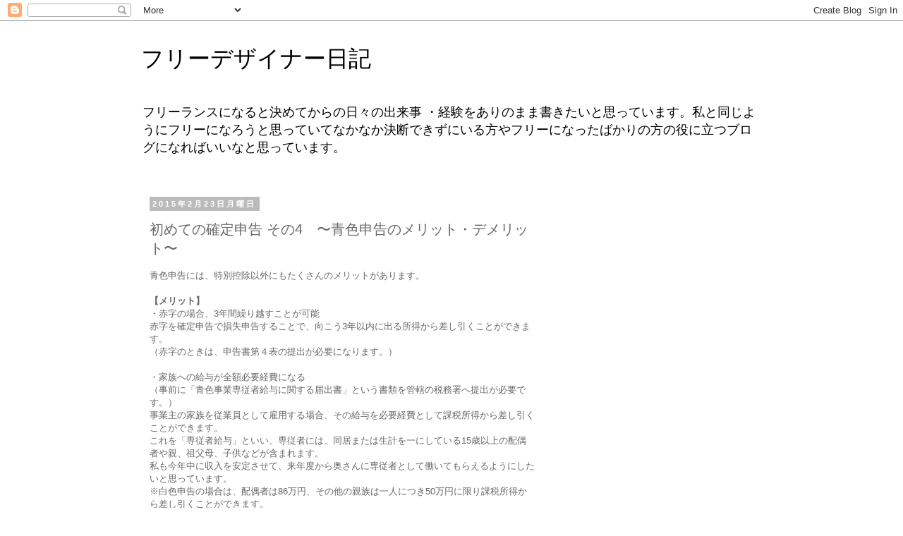

--- FILE ---
content_type: text/html; charset=UTF-8
request_url: https://blog.idesign-i.jp/2015/02/4.html
body_size: 18047
content:
<!DOCTYPE html>
<html class='v2' dir='ltr' lang='ja'>
<head>
<link href='https://www.blogger.com/static/v1/widgets/335934321-css_bundle_v2.css' rel='stylesheet' type='text/css'/>
<meta content='width=1100' name='viewport'/>
<meta content='text/html; charset=UTF-8' http-equiv='Content-Type'/>
<meta content='blogger' name='generator'/>
<link href='https://blog.idesign-i.jp/favicon.ico' rel='icon' type='image/x-icon'/>
<link href='https://blog.idesign-i.jp/2015/02/4.html' rel='canonical'/>
<link rel="alternate" type="application/atom+xml" title="フリーデザイナー日記 - Atom" href="https://blog.idesign-i.jp/feeds/posts/default" />
<link rel="alternate" type="application/rss+xml" title="フリーデザイナー日記 - RSS" href="https://blog.idesign-i.jp/feeds/posts/default?alt=rss" />
<link rel="service.post" type="application/atom+xml" title="フリーデザイナー日記 - Atom" href="https://www.blogger.com/feeds/2262806006491978207/posts/default" />

<link rel="alternate" type="application/atom+xml" title="フリーデザイナー日記 - Atom" href="https://blog.idesign-i.jp/feeds/2062537420199853214/comments/default" />
<!--Can't find substitution for tag [blog.ieCssRetrofitLinks]-->
<link href='https://blogger.googleusercontent.com/img/b/R29vZ2xl/AVvXsEia-7Ly35pomIr58xedYdDScy9tcVexyz0fqaMySbjSaG4rfUrpFgeNJPPba9hR7dowRSC9A0KTvaoQJLqbOlHUfyZNC_8SB6I5cml_XXo32vdr4z5IO0zD55tomKMtu2S_nMkedeOseQY/s1600/shiro_ao_hikaku_b.png' rel='image_src'/>
<meta content='https://blog.idesign-i.jp/2015/02/4.html' property='og:url'/>
<meta content='初めての確定申告 その4　〜青色申告のメリット・デメリット〜' property='og:title'/>
<meta content=' 青色申告には、 特別控除以外にもたくさんのメリットがあります。     【メリット 】   ・赤字の場合、3年間繰り越すことが可能   赤字を確定申告で損失申告することで、向こう3年以内に出る所得から差し引くことができます。    （赤字のときは、申告書第４表の提出が必要になり...' property='og:description'/>
<meta content='https://blogger.googleusercontent.com/img/b/R29vZ2xl/AVvXsEia-7Ly35pomIr58xedYdDScy9tcVexyz0fqaMySbjSaG4rfUrpFgeNJPPba9hR7dowRSC9A0KTvaoQJLqbOlHUfyZNC_8SB6I5cml_XXo32vdr4z5IO0zD55tomKMtu2S_nMkedeOseQY/w1200-h630-p-k-no-nu/shiro_ao_hikaku_b.png' property='og:image'/>
<title>フリーデザイナー日記: 初めての確定申告 その4&#12288;&#12316;青色申告のメリット&#12539;デメリット&#12316;</title>
<style id='page-skin-1' type='text/css'><!--
/*
-----------------------------------------------
Blogger Template Style
Name:     Simple
Designer: Blogger
URL:      www.blogger.com
----------------------------------------------- */
/* Content
----------------------------------------------- */
body {
font: normal normal 12px 'Trebuchet MS', Trebuchet, Verdana, sans-serif;
color: #666666;
background: #ffffff none repeat scroll top left;
padding: 0 0 0 0;
}
html body .region-inner {
min-width: 0;
max-width: 100%;
width: auto;
}
h2 {
font-size: 22px;
}
a:link {
text-decoration:none;
color: #2288bb;
}
a:visited {
text-decoration:none;
color: #888888;
}
a:hover {
text-decoration:underline;
color: #33aaff;
}
.body-fauxcolumn-outer .fauxcolumn-inner {
background: transparent none repeat scroll top left;
_background-image: none;
}
.body-fauxcolumn-outer .cap-top {
position: absolute;
z-index: 1;
height: 400px;
width: 100%;
}
.body-fauxcolumn-outer .cap-top .cap-left {
width: 100%;
background: transparent none repeat-x scroll top left;
_background-image: none;
}
.content-outer {
-moz-box-shadow: 0 0 0 rgba(0, 0, 0, .15);
-webkit-box-shadow: 0 0 0 rgba(0, 0, 0, .15);
-goog-ms-box-shadow: 0 0 0 #333333;
box-shadow: 0 0 0 rgba(0, 0, 0, .15);
margin-bottom: 1px;
}
.content-inner {
padding: 10px 40px;
}
.content-inner {
background-color: #ffffff;
}
/* Header
----------------------------------------------- */
.header-outer {
background: transparent none repeat-x scroll 0 -400px;
_background-image: none;
}
.Header h1 {
font: normal normal 32px 'Trebuchet MS',Trebuchet,Verdana,sans-serif;
color: #000000;
text-shadow: 0 0 0 rgba(0, 0, 0, .2);
}
.Header h1 a {
color: #000000;
}
.Header .description {
font-size: 18px;
color: #000000;
}
.header-inner .Header .titlewrapper {
padding: 22px 0;
}
.header-inner .Header .descriptionwrapper {
padding: 0 0;
}
/* Tabs
----------------------------------------------- */
.tabs-inner .section:first-child {
border-top: 0 solid #dddddd;
}
.tabs-inner .section:first-child ul {
margin-top: -1px;
border-top: 1px solid #dddddd;
border-left: 1px solid #dddddd;
border-right: 1px solid #dddddd;
}
.tabs-inner .widget ul {
background: transparent none repeat-x scroll 0 -800px;
_background-image: none;
border-bottom: 1px solid #dddddd;
margin-top: 0;
margin-left: -30px;
margin-right: -30px;
}
.tabs-inner .widget li a {
display: inline-block;
padding: .6em 1em;
font: normal normal 12px 'Trebuchet MS', Trebuchet, Verdana, sans-serif;
color: #000000;
border-left: 1px solid #ffffff;
border-right: 1px solid #dddddd;
}
.tabs-inner .widget li:first-child a {
border-left: none;
}
.tabs-inner .widget li.selected a, .tabs-inner .widget li a:hover {
color: #000000;
background-color: #eeeeee;
text-decoration: none;
}
/* Columns
----------------------------------------------- */
.main-outer {
border-top: 0 solid transparent;
}
.fauxcolumn-left-outer .fauxcolumn-inner {
border-right: 1px solid transparent;
}
.fauxcolumn-right-outer .fauxcolumn-inner {
border-left: 1px solid transparent;
}
/* Headings
----------------------------------------------- */
div.widget > h2,
div.widget h2.title {
margin: 0 0 1em 0;
font: normal bold 11px 'Trebuchet MS',Trebuchet,Verdana,sans-serif;
color: #000000;
}
/* Widgets
----------------------------------------------- */
.widget .zippy {
color: #999999;
text-shadow: 2px 2px 1px rgba(0, 0, 0, .1);
}
.widget .popular-posts ul {
list-style: none;
}
/* Posts
----------------------------------------------- */
h2.date-header {
font: normal bold 11px Arial, Tahoma, Helvetica, FreeSans, sans-serif;
}
.date-header span {
background-color: #bbbbbb;
color: #ffffff;
padding: 0.4em;
letter-spacing: 3px;
margin: inherit;
}
.main-inner {
padding-top: 35px;
padding-bottom: 65px;
}
.main-inner .column-center-inner {
padding: 0 0;
}
.main-inner .column-center-inner .section {
margin: 0 1em;
}
.post {
margin: 0 0 45px 0;
}
h3.post-title, .comments h4 {
font: normal normal 20px 'Trebuchet MS',Trebuchet,Verdana,sans-serif;
margin: .75em 0 0;
}
.post-body {
font-size: 110%;
line-height: 1.4;
position: relative;
}
.post-body img, .post-body .tr-caption-container, .Profile img, .Image img,
.BlogList .item-thumbnail img {
padding: 2px;
background: #ffffff;
border: 1px solid #eeeeee;
-moz-box-shadow: 1px 1px 5px rgba(0, 0, 0, .1);
-webkit-box-shadow: 1px 1px 5px rgba(0, 0, 0, .1);
box-shadow: 1px 1px 5px rgba(0, 0, 0, .1);
}
.post-body img, .post-body .tr-caption-container {
padding: 5px;
}
.post-body .tr-caption-container {
color: #666666;
}
.post-body .tr-caption-container img {
padding: 0;
background: transparent;
border: none;
-moz-box-shadow: 0 0 0 rgba(0, 0, 0, .1);
-webkit-box-shadow: 0 0 0 rgba(0, 0, 0, .1);
box-shadow: 0 0 0 rgba(0, 0, 0, .1);
}
.post-header {
margin: 0 0 1.5em;
line-height: 1.6;
font-size: 90%;
}
.post-footer {
margin: 20px -2px 0;
padding: 5px 10px;
color: #666666;
background-color: #eeeeee;
border-bottom: 1px solid #eeeeee;
line-height: 1.6;
font-size: 90%;
}
#comments .comment-author {
padding-top: 1.5em;
border-top: 1px solid transparent;
background-position: 0 1.5em;
}
#comments .comment-author:first-child {
padding-top: 0;
border-top: none;
}
.avatar-image-container {
margin: .2em 0 0;
}
#comments .avatar-image-container img {
border: 1px solid #eeeeee;
}
/* Comments
----------------------------------------------- */
.comments .comments-content .icon.blog-author {
background-repeat: no-repeat;
background-image: url([data-uri]);
}
.comments .comments-content .loadmore a {
border-top: 1px solid #999999;
border-bottom: 1px solid #999999;
}
.comments .comment-thread.inline-thread {
background-color: #eeeeee;
}
.comments .continue {
border-top: 2px solid #999999;
}
/* Accents
---------------------------------------------- */
.section-columns td.columns-cell {
border-left: 1px solid transparent;
}
.blog-pager {
background: transparent url(//www.blogblog.com/1kt/simple/paging_dot.png) repeat-x scroll top center;
}
.blog-pager-older-link, .home-link,
.blog-pager-newer-link {
background-color: #ffffff;
padding: 5px;
}
.footer-outer {
border-top: 1px dashed #bbbbbb;
}
/* Mobile
----------------------------------------------- */
body.mobile  {
background-size: auto;
}
.mobile .body-fauxcolumn-outer {
background: transparent none repeat scroll top left;
}
.mobile .body-fauxcolumn-outer .cap-top {
background-size: 100% auto;
}
.mobile .content-outer {
-webkit-box-shadow: 0 0 3px rgba(0, 0, 0, .15);
box-shadow: 0 0 3px rgba(0, 0, 0, .15);
}
.mobile .tabs-inner .widget ul {
margin-left: 0;
margin-right: 0;
}
.mobile .post {
margin: 0;
}
.mobile .main-inner .column-center-inner .section {
margin: 0;
}
.mobile .date-header span {
padding: 0.1em 10px;
margin: 0 -10px;
}
.mobile h3.post-title {
margin: 0;
}
.mobile .blog-pager {
background: transparent none no-repeat scroll top center;
}
.mobile .footer-outer {
border-top: none;
}
.mobile .main-inner, .mobile .footer-inner {
background-color: #ffffff;
}
.mobile-index-contents {
color: #666666;
}
.mobile-link-button {
background-color: #2288bb;
}
.mobile-link-button a:link, .mobile-link-button a:visited {
color: #ffffff;
}
.mobile .tabs-inner .section:first-child {
border-top: none;
}
.mobile .tabs-inner .PageList .widget-content {
background-color: #eeeeee;
color: #000000;
border-top: 1px solid #dddddd;
border-bottom: 1px solid #dddddd;
}
.mobile .tabs-inner .PageList .widget-content .pagelist-arrow {
border-left: 1px solid #dddddd;
}

--></style>
<style id='template-skin-1' type='text/css'><!--
body {
min-width: 960px;
}
.content-outer, .content-fauxcolumn-outer, .region-inner {
min-width: 960px;
max-width: 960px;
_width: 960px;
}
.main-inner .columns {
padding-left: 0px;
padding-right: 310px;
}
.main-inner .fauxcolumn-center-outer {
left: 0px;
right: 310px;
/* IE6 does not respect left and right together */
_width: expression(this.parentNode.offsetWidth -
parseInt("0px") -
parseInt("310px") + 'px');
}
.main-inner .fauxcolumn-left-outer {
width: 0px;
}
.main-inner .fauxcolumn-right-outer {
width: 310px;
}
.main-inner .column-left-outer {
width: 0px;
right: 100%;
margin-left: -0px;
}
.main-inner .column-right-outer {
width: 310px;
margin-right: -310px;
}
#layout {
min-width: 0;
}
#layout .content-outer {
min-width: 0;
width: 800px;
}
#layout .region-inner {
min-width: 0;
width: auto;
}
body#layout div.add_widget {
padding: 8px;
}
body#layout div.add_widget a {
margin-left: 32px;
}
--></style>
<script type='text/javascript'>
        (function(i,s,o,g,r,a,m){i['GoogleAnalyticsObject']=r;i[r]=i[r]||function(){
        (i[r].q=i[r].q||[]).push(arguments)},i[r].l=1*new Date();a=s.createElement(o),
        m=s.getElementsByTagName(o)[0];a.async=1;a.src=g;m.parentNode.insertBefore(a,m)
        })(window,document,'script','https://www.google-analytics.com/analytics.js','ga');
        ga('create', 'UA-50170799-2', 'auto', 'blogger');
        ga('blogger.send', 'pageview');
      </script>
<link href='https://www.blogger.com/dyn-css/authorization.css?targetBlogID=2262806006491978207&amp;zx=1d837c12-ae75-4a84-a95f-04df6f227c90' media='none' onload='if(media!=&#39;all&#39;)media=&#39;all&#39;' rel='stylesheet'/><noscript><link href='https://www.blogger.com/dyn-css/authorization.css?targetBlogID=2262806006491978207&amp;zx=1d837c12-ae75-4a84-a95f-04df6f227c90' rel='stylesheet'/></noscript>
<meta name='google-adsense-platform-account' content='ca-host-pub-1556223355139109'/>
<meta name='google-adsense-platform-domain' content='blogspot.com'/>

<!-- data-ad-client=ca-pub-1203412866838128 -->

</head>
<body class='loading variant-simplysimple'>
<div class='navbar section' id='navbar' name='Navbar'><div class='widget Navbar' data-version='1' id='Navbar1'><script type="text/javascript">
    function setAttributeOnload(object, attribute, val) {
      if(window.addEventListener) {
        window.addEventListener('load',
          function(){ object[attribute] = val; }, false);
      } else {
        window.attachEvent('onload', function(){ object[attribute] = val; });
      }
    }
  </script>
<div id="navbar-iframe-container"></div>
<script type="text/javascript" src="https://apis.google.com/js/platform.js"></script>
<script type="text/javascript">
      gapi.load("gapi.iframes:gapi.iframes.style.bubble", function() {
        if (gapi.iframes && gapi.iframes.getContext) {
          gapi.iframes.getContext().openChild({
              url: 'https://www.blogger.com/navbar/2262806006491978207?po\x3d2062537420199853214\x26origin\x3dhttps://blog.idesign-i.jp',
              where: document.getElementById("navbar-iframe-container"),
              id: "navbar-iframe"
          });
        }
      });
    </script><script type="text/javascript">
(function() {
var script = document.createElement('script');
script.type = 'text/javascript';
script.src = '//pagead2.googlesyndication.com/pagead/js/google_top_exp.js';
var head = document.getElementsByTagName('head')[0];
if (head) {
head.appendChild(script);
}})();
</script>
</div></div>
<div class='body-fauxcolumns'>
<div class='fauxcolumn-outer body-fauxcolumn-outer'>
<div class='cap-top'>
<div class='cap-left'></div>
<div class='cap-right'></div>
</div>
<div class='fauxborder-left'>
<div class='fauxborder-right'></div>
<div class='fauxcolumn-inner'>
</div>
</div>
<div class='cap-bottom'>
<div class='cap-left'></div>
<div class='cap-right'></div>
</div>
</div>
</div>
<div class='content'>
<div class='content-fauxcolumns'>
<div class='fauxcolumn-outer content-fauxcolumn-outer'>
<div class='cap-top'>
<div class='cap-left'></div>
<div class='cap-right'></div>
</div>
<div class='fauxborder-left'>
<div class='fauxborder-right'></div>
<div class='fauxcolumn-inner'>
</div>
</div>
<div class='cap-bottom'>
<div class='cap-left'></div>
<div class='cap-right'></div>
</div>
</div>
</div>
<div class='content-outer'>
<div class='content-cap-top cap-top'>
<div class='cap-left'></div>
<div class='cap-right'></div>
</div>
<div class='fauxborder-left content-fauxborder-left'>
<div class='fauxborder-right content-fauxborder-right'></div>
<div class='content-inner'>
<header>
<div class='header-outer'>
<div class='header-cap-top cap-top'>
<div class='cap-left'></div>
<div class='cap-right'></div>
</div>
<div class='fauxborder-left header-fauxborder-left'>
<div class='fauxborder-right header-fauxborder-right'></div>
<div class='region-inner header-inner'>
<div class='header section' id='header' name='ヘッダー'><div class='widget Header' data-version='1' id='Header1'>
<div id='header-inner'>
<div class='titlewrapper'>
<h1 class='title'>
<a href='https://blog.idesign-i.jp/'>
フリーデザイナー日記
</a>
</h1>
</div>
<div class='descriptionwrapper'>
<p class='description'><span>フリーランスになると決めてからの日々の出来事
&#12539;経験をありのまま書きたいと思っています&#12290;私と同じようにフリーになろうと思っていてなかなか決断できずにいる方やフリーになったばかりの方の役に立つブログになればいいなと思っています&#12290;</span></p>
</div>
</div>
</div></div>
</div>
</div>
<div class='header-cap-bottom cap-bottom'>
<div class='cap-left'></div>
<div class='cap-right'></div>
</div>
</div>
</header>
<div class='tabs-outer'>
<div class='tabs-cap-top cap-top'>
<div class='cap-left'></div>
<div class='cap-right'></div>
</div>
<div class='fauxborder-left tabs-fauxborder-left'>
<div class='fauxborder-right tabs-fauxborder-right'></div>
<div class='region-inner tabs-inner'>
<div class='tabs no-items section' id='crosscol' name='Cross-Column'></div>
<div class='tabs no-items section' id='crosscol-overflow' name='Cross-Column 2'></div>
</div>
</div>
<div class='tabs-cap-bottom cap-bottom'>
<div class='cap-left'></div>
<div class='cap-right'></div>
</div>
</div>
<div class='main-outer'>
<div class='main-cap-top cap-top'>
<div class='cap-left'></div>
<div class='cap-right'></div>
</div>
<div class='fauxborder-left main-fauxborder-left'>
<div class='fauxborder-right main-fauxborder-right'></div>
<div class='region-inner main-inner'>
<div class='columns fauxcolumns'>
<div class='fauxcolumn-outer fauxcolumn-center-outer'>
<div class='cap-top'>
<div class='cap-left'></div>
<div class='cap-right'></div>
</div>
<div class='fauxborder-left'>
<div class='fauxborder-right'></div>
<div class='fauxcolumn-inner'>
</div>
</div>
<div class='cap-bottom'>
<div class='cap-left'></div>
<div class='cap-right'></div>
</div>
</div>
<div class='fauxcolumn-outer fauxcolumn-left-outer'>
<div class='cap-top'>
<div class='cap-left'></div>
<div class='cap-right'></div>
</div>
<div class='fauxborder-left'>
<div class='fauxborder-right'></div>
<div class='fauxcolumn-inner'>
</div>
</div>
<div class='cap-bottom'>
<div class='cap-left'></div>
<div class='cap-right'></div>
</div>
</div>
<div class='fauxcolumn-outer fauxcolumn-right-outer'>
<div class='cap-top'>
<div class='cap-left'></div>
<div class='cap-right'></div>
</div>
<div class='fauxborder-left'>
<div class='fauxborder-right'></div>
<div class='fauxcolumn-inner'>
</div>
</div>
<div class='cap-bottom'>
<div class='cap-left'></div>
<div class='cap-right'></div>
</div>
</div>
<!-- corrects IE6 width calculation -->
<div class='columns-inner'>
<div class='column-center-outer'>
<div class='column-center-inner'>
<div class='main section' id='main' name='メイン'><div class='widget Blog' data-version='1' id='Blog1'>
<div class='blog-posts hfeed'>

          <div class="date-outer">
        
<h2 class='date-header'><span>2015年2月23日月曜日</span></h2>

          <div class="date-posts">
        
<div class='post-outer'>
<div class='post hentry uncustomized-post-template' itemprop='blogPost' itemscope='itemscope' itemtype='http://schema.org/BlogPosting'>
<meta content='https://blogger.googleusercontent.com/img/b/R29vZ2xl/AVvXsEia-7Ly35pomIr58xedYdDScy9tcVexyz0fqaMySbjSaG4rfUrpFgeNJPPba9hR7dowRSC9A0KTvaoQJLqbOlHUfyZNC_8SB6I5cml_XXo32vdr4z5IO0zD55tomKMtu2S_nMkedeOseQY/s1600/shiro_ao_hikaku_b.png' itemprop='image_url'/>
<meta content='2262806006491978207' itemprop='blogId'/>
<meta content='2062537420199853214' itemprop='postId'/>
<a name='2062537420199853214'></a>
<h3 class='post-title entry-title' itemprop='name'>
初めての確定申告 その4&#12288;&#12316;青色申告のメリット&#12539;デメリット&#12316;
</h3>
<div class='post-header'>
<div class='post-header-line-1'></div>
</div>
<div class='post-body entry-content' id='post-body-2062537420199853214' itemprop='description articleBody'>
<div class="p1">
<span class="s1">青色申告には&#12289;</span><span class="s2">特別控除以外にもたくさんのメリットがあります&#12290;&nbsp;</span><br />
<span class="s2"><br /></span></div>
<div class="p1">
<b><span class="s2">&#12304;メリット</span>&#12305;</b></div>
<div class="p1">
<span class="s2">&#12539;赤字の場合&#12289;3年間繰り越すことが可能</span></div>
<div class="p1">
<span class="s2">赤字を確定申告で損失申告することで&#12289;向こう3年以内に出る所得から差し引くことができます&#12290;&nbsp;</span></div>
<div class="p1">
<span class="s2">&#65288;赤字のときは&#12289;申告書第４表の提出が必要になります&#12290;&#65289;&nbsp;</span></div>
<div class="p2">
<span class="s2"></span><br /></div>
<div class="p1">
<span class="s2">&#12539;家族への給与が全額必要経費になる</span></div>
<div class="p3">
<span class="s3">&#65288;事前に</span><span class="s2">&#12300;青色事業専従者給与に関する届出書&#12301;という書類を管轄の税務署へ提出が必要です&#12290;</span><span class="s3">&#65289;&nbsp;</span></div>
<div class="p1">
<span class="s2">事業主の家族を従業員として雇用する場合&#12289;その給与を必要経費として課税所得から差し引くことができます&#12290;&nbsp;</span></div>
<div class="p1">
<span class="s2">これを&#12300;専従者給与&#12301;といい&#12289;専従者には&#12289;同居または生計を一にしている15歳以上の配偶者や親&#12289;祖父母&#12289;子供などが含まれます&#12290;&nbsp;</span></div>
<div class="p1">
<span class="s2">私も今年中に収入を安定させて&#12289;来年度から奥さんに専従者として働いてもらえるようにしたいと思っています&#12290;&nbsp;</span></div>
<div class="p1">
<span class="s2">&#8251;白色申告の場合は&#12289;配偶者は86万円&#12289;その他の親族は一人につき50万円に限り課税所得から差し引くことができます&#12290;&nbsp;</span></div>
<div class="p2">
<span class="s2"></span><br /></div>
<div class="p1">
<span class="s2">&#12539;30万円未満の減価償却資産を一括経費にできる</span></div>
<div class="p1">
<span class="s2">パソコンやソフトウェアといった減価償却資産を取得した際&#12289;通常は耐用年数に応じて数年間かけて経費化されていきます&#12290;しかし&#12289;青色申告者が30万円未満の減価償却資産を取得した場合&#12289;取得した事業年度において全額を経費とし&#12289;課税所得から差し引くことができます&#12290;&nbsp;</span></div>
<div class="p1">
<span class="s2">&#8251;白色申告の場合には&#12289;10万円未満の減価償却資産を取得した場合にしか&#12289;一括で経費とすることができません&#12290;&nbsp;</span></div>
<div class="p2">
<br />
<span class="s2"></span>
</div>
<div class="p2">
<span class="s2"></span></div>
<div class="p1">
<span class="s2">もちろんデメリットもあります&#12290;&nbsp;</span></div>
<div class="p1">
<span class="s2"><b>&#12304;デメリット&#12305;&nbsp;&nbsp;</b></span></div>
<div class="p1">
<span class="s2">&#12539;&#12300;損益計算書&#12301;&#12300;貸借対照表&#12301;を決算書として提出する必要がある</span></div>
<div class="p1">
<span class="s2">これらの書類を作るには&#12289;複式簿記の知識がないと作ることができません&#12290;&nbsp;</span></div>
<div class="p1">
<span class="s2">この複式簿記&#12289;少し勉強したら得られる知識ではなく&#12289;会計士に依頼しないと無理なレベルです&#12290;もちろん私もそんな知識持っていません&#12290;(&#65381;_&#65381;;&nbsp;</span></div>
<div class="p1">
<span class="s2">一昔前の個人事業主なら&#12289;会計士に依頼できなければ白色申告を選ぶしかなかったと思いますが&#12289;今は便利なソフトがたくさんあります&#12290;&nbsp;</span></div>
<div class="p4">
<span class="s4">以前にも&#12300;<a href="http://blog.idesign-i.jp/2014/06/freee.html" target="_blank"><span class="s5">クラウド会計ソフト freee</span></a></span><span class="s2">&#12301;で投稿したように私の場合&#12289;日頃の会計処理を&#12300;freee&#12301;というクラウド会計ソフトを利用して行なっています&#12290;このソフトの素晴らしいところは&#12289;日々の経費や売上を登録していれば&#12289;複式簿記の知識がなくても青色申告に必要な</span><span class="s4">&#12300;損益計算書&#12301;&#12300;貸借対照表&#12301;を</span><span class="s2">同時に作ってくれていることです&#12290;</span><span class="s4">&nbsp;</span></div>
<div class="p1">
<span class="s2">&#65288;ちなみに固定資産についても必要項目を一度&#12300;固定資産台帳&#12301;に記入してしまえば&#12289;あとはその年に減価償却できる金額を自動で試算してくれます&#12290;&#65289;&nbsp;</span></div>
<div class="p2">
<span class="s2"></span><br /></div>
<div class="p1">
<span class="s2">&#12539;帳簿や受け取った請求書&#12539;領収書などを5年間または7年間保存する義務がある</span></div>
<div class="p2">
<span class="s2"></span><br />
<br /></div>
<div class="p1">
<span class="s2">以上が青色申告の主なメリット&#12539;デメリットです&#12290;&nbsp;</span></div>
<div class="p5">
<span class="s2">比較表にまとめるとこんな感じです&#12290;</span></div>
<div class="p6">
<span class="s2"></span><br /></div>
<table align="center" cellpadding="0" cellspacing="0" class="tr-caption-container" style="margin-left: auto; margin-right: auto; text-align: center;"><tbody>
<tr><td style="text-align: center;"><a href="https://blogger.googleusercontent.com/img/b/R29vZ2xl/AVvXsEia-7Ly35pomIr58xedYdDScy9tcVexyz0fqaMySbjSaG4rfUrpFgeNJPPba9hR7dowRSC9A0KTvaoQJLqbOlHUfyZNC_8SB6I5cml_XXo32vdr4z5IO0zD55tomKMtu2S_nMkedeOseQY/s1600/shiro_ao_hikaku_b.png" imageanchor="1" style="margin-left: auto; margin-right: auto;"><img border="0" height="157" src="https://blogger.googleusercontent.com/img/b/R29vZ2xl/AVvXsEia-7Ly35pomIr58xedYdDScy9tcVexyz0fqaMySbjSaG4rfUrpFgeNJPPba9hR7dowRSC9A0KTvaoQJLqbOlHUfyZNC_8SB6I5cml_XXo32vdr4z5IO0zD55tomKMtu2S_nMkedeOseQY/s1600/shiro_ao_hikaku_b.png" width="400" /></a></td></tr>
<tr><td class="tr-caption" style="text-align: center;"><span style="font-size: 12.8000001907349px;">白色申告と青色申告の違い</span></td></tr>
</tbody></table>
<div class="separator" style="clear: both; text-align: center;">
<br /></div>
<div class="p7">
<span class="s2"></span></div>
<div class="p8">
<span class="s2">参考になったでしょうか?&nbsp;</span></div>
<div class="p7">
<span class="s2"></span><br /></div>
<div class="p8">
<span class="s2">下記のHPを参考にさせていただきました&#12290;</span><br />
<span class="s2">より詳しく知りたい方はこちらをご覧ください&#12290;&nbsp;</span></div>
<div class="p9">
<span class="s6">&#12302;<a href="http://www.lancers.jp/magazine/4402" target="_blank">Lancersマガジン</a>&#12303;</span></div>
<div class="p9">
<span class="s6">&#12302;<a href="http://inqup.com/aoirosinkoku-tax-cal" target="_blank">inQup</a>&#12303;</span></div>
<div class="p7">
<br />
<span class="s2"></span></div>
<div class="p8">
<span class="s2">次回は&#12300;<a href="http://blog.idesign-i.jp/2015/03/5freee.html">freeeを使った確定申告書の作成</a>&#12301;について報告したいと思います&#12290;&nbsp;</span></div>
<div>
<br />
<span style="font-size: x-small;"><br />
&#8595;この記事がはてなブックマークに追加されます&#12290;<br />押していただけるとうれしいです&#12290;</span><br />
<a class="hatena-bookmark-button" data-hatena-bookmark-layout="standard-balloon" expr:data-hatena-bookmark-title="data:post.title" expr:href="&quot;http://b.hatena.ne.jp/entry/&quot; + data:post.canonicalUrl" title="このエントリーをはてなブックマークに追加"><img alt="このエントリーをはてなブックマークに追加" height="20" src="https://lh3.googleusercontent.com/blogger_img_proxy/AEn0k_uzZMq-k1nNLnkYzrH6I6AiZmNMwKiO9xUh6LTcNhZVlRJD8T4_f4EUn_qvJvXJs05OxkkguiPf_Ll9gROl37px8K9uK_F3wYpHZJD-4QU7eP498Dlh6swqzE42qg4=s0-d" style="border: none;" width="20"></a><script type="text/javascript" src="//b.st-hatena.com/js/bookmark_button.js" charset="utf-8" async="async"></script>
<br />
<span style="font-size: x-small;"><br />
&#8595;ランキングに参加しています&#12290;<br />押していただけるとうれしいです&#12290;</span><br />
<table>
<tbody>
<tr><td><a href="http://design.blogmura.com/graphicdesign/" target="_blank"><img alt="ブログランキング・にほんブログ村へ" border="0" height="20" src="https://lh3.googleusercontent.com/blogger_img_proxy/AEn0k_tlPZsCGDsq0n49e1e0bsB_-VqtOxs4YJZQYOJ-hgsyKjJJmXVuV_AH3A90LAf-hI4_hF2vnHGH2frrLHAEpjp89UZ8AY9acwFj3nKICQ=s0-d" width="103"></a></td>
<td><a href="http://blog.with2.net/link.php?1625194" target="_blank" title="人気ブログランキングへ"><img border="0" height="35" src="https://lh3.googleusercontent.com/blogger_img_proxy/AEn0k_tgk5y1ice-TE3mH7sq7FJy3_6SUhdMshfUIgjckXo4aXOidxY8DuFYhbFFDYEqTdCU1HhpFQZJZDs6umIxvBJtguIprtYl_e17XhifQjGP6VWevRQ=s0-d" width="80"></a></td></tr>
</tbody></table>
</div>
<div style='clear: both;'></div>
</div>
<div class='post-footer'>
<div class='post-footer-line post-footer-line-1'>
<span class='post-author vcard'>
投稿者
<span class='fn' itemprop='author' itemscope='itemscope' itemtype='http://schema.org/Person'>
<meta content='https://www.blogger.com/profile/13006761962153308491' itemprop='url'/>
<a class='g-profile' href='https://www.blogger.com/profile/13006761962153308491' rel='author' title='author profile'>
<span itemprop='name'>Ryohei</span>
</a>
</span>
</span>
<span class='post-timestamp'>
時刻:
<meta content='https://blog.idesign-i.jp/2015/02/4.html' itemprop='url'/>
<a class='timestamp-link' href='https://blog.idesign-i.jp/2015/02/4.html' rel='bookmark' title='permanent link'><abbr class='published' itemprop='datePublished' title='2015-02-23T13:29:00+09:00'>13:29</abbr></a>
</span>
<span class='post-comment-link'>
</span>
<span class='post-icons'>
<span class='item-control blog-admin pid-727580551'>
<a href='https://www.blogger.com/post-edit.g?blogID=2262806006491978207&postID=2062537420199853214&from=pencil' title='投稿を編集'>
<img alt='' class='icon-action' height='18' src='https://resources.blogblog.com/img/icon18_edit_allbkg.gif' width='18'/>
</a>
</span>
</span>
<div class='post-share-buttons goog-inline-block'>
<a class='goog-inline-block share-button sb-email' href='https://www.blogger.com/share-post.g?blogID=2262806006491978207&postID=2062537420199853214&target=email' target='_blank' title='メールで送信'><span class='share-button-link-text'>メールで送信</span></a><a class='goog-inline-block share-button sb-blog' href='https://www.blogger.com/share-post.g?blogID=2262806006491978207&postID=2062537420199853214&target=blog' onclick='window.open(this.href, "_blank", "height=270,width=475"); return false;' target='_blank' title='BlogThis!'><span class='share-button-link-text'>BlogThis!</span></a><a class='goog-inline-block share-button sb-twitter' href='https://www.blogger.com/share-post.g?blogID=2262806006491978207&postID=2062537420199853214&target=twitter' target='_blank' title='X で共有'><span class='share-button-link-text'>X で共有</span></a><a class='goog-inline-block share-button sb-facebook' href='https://www.blogger.com/share-post.g?blogID=2262806006491978207&postID=2062537420199853214&target=facebook' onclick='window.open(this.href, "_blank", "height=430,width=640"); return false;' target='_blank' title='Facebook で共有する'><span class='share-button-link-text'>Facebook で共有する</span></a><a class='goog-inline-block share-button sb-pinterest' href='https://www.blogger.com/share-post.g?blogID=2262806006491978207&postID=2062537420199853214&target=pinterest' target='_blank' title='Pinterest に共有'><span class='share-button-link-text'>Pinterest に共有</span></a>
</div>
</div>
<div class='post-footer-line post-footer-line-2'>
<span class='post-labels'>
</span>
</div>
<div class='post-footer-line post-footer-line-3'>
<span class='post-location'>
</span>
</div>
</div>
</div>
<div class='comments' id='comments'>
<a name='comments'></a>
<h4>0 件のコメント:</h4>
<div id='Blog1_comments-block-wrapper'>
<dl class='avatar-comment-indent' id='comments-block'>
</dl>
</div>
<p class='comment-footer'>
<div class='comment-form'>
<a name='comment-form'></a>
<h4 id='comment-post-message'>コメントを投稿</h4>
<p>
</p>
<a href='https://www.blogger.com/comment/frame/2262806006491978207?po=2062537420199853214&hl=ja&saa=85391&origin=https://blog.idesign-i.jp' id='comment-editor-src'></a>
<iframe allowtransparency='true' class='blogger-iframe-colorize blogger-comment-from-post' frameborder='0' height='410px' id='comment-editor' name='comment-editor' src='' width='100%'></iframe>
<script src='https://www.blogger.com/static/v1/jsbin/1345082660-comment_from_post_iframe.js' type='text/javascript'></script>
<script type='text/javascript'>
      BLOG_CMT_createIframe('https://www.blogger.com/rpc_relay.html');
    </script>
</div>
</p>
</div>
</div>
<div class='inline-ad'>
<script type="text/javascript">
    google_ad_client = "ca-pub-1203412866838128";
    google_ad_host = "ca-host-pub-1556223355139109";
    google_ad_host_channel = "L0007";
    google_ad_slot = "5000206291";
    google_ad_width = 300;
    google_ad_height = 250;
</script>
<!-- idesign-i_main_Blog1_300x250_as -->
<script type="text/javascript"
src="//pagead2.googlesyndication.com/pagead/show_ads.js">
</script>
</div>

        </div></div>
      
</div>
<div class='blog-pager' id='blog-pager'>
<span id='blog-pager-newer-link'>
<a class='blog-pager-newer-link' href='https://blog.idesign-i.jp/2015/03/5freee.html' id='Blog1_blog-pager-newer-link' title='次の投稿'>次の投稿</a>
</span>
<span id='blog-pager-older-link'>
<a class='blog-pager-older-link' href='https://blog.idesign-i.jp/2015/02/3.html' id='Blog1_blog-pager-older-link' title='前の投稿'>前の投稿</a>
</span>
<a class='home-link' href='https://blog.idesign-i.jp/'>ホーム</a>
</div>
<div class='clear'></div>
<div class='post-feeds'>
<div class='feed-links'>
登録:
<a class='feed-link' href='https://blog.idesign-i.jp/feeds/2062537420199853214/comments/default' target='_blank' type='application/atom+xml'>コメントの投稿 (Atom)</a>
</div>
</div>
</div></div>
</div>
</div>
<div class='column-left-outer'>
<div class='column-left-inner'>
<aside>
</aside>
</div>
</div>
<div class='column-right-outer'>
<div class='column-right-inner'>
<aside>
<div class='sidebar section' id='sidebar-right-1'><div class='widget AdSense' data-version='1' id='AdSense1'>
<div class='widget-content'>
<script async src="//pagead2.googlesyndication.com/pagead/js/adsbygoogle.js"></script>
<!-- idesign-i_sidebar-right-1_AdSense1_1x1_as -->
<ins class="adsbygoogle"
     style="display:block"
     data-ad-client="ca-pub-1203412866838128"
     data-ad-host="ca-host-pub-1556223355139109"
     data-ad-host-channel="L0001"
     data-ad-slot="9557986296"
     data-ad-format="auto"></ins>
<script>
(adsbygoogle = window.adsbygoogle || []).push({});
</script>
<div class='clear'></div>
</div>
</div><div class='widget Profile' data-version='1' id='Profile1'>
<h2>自己紹介</h2>
<div class='widget-content'>
<dl class='profile-datablock'>
<dt class='profile-data'>
<a class='profile-name-link g-profile' href='https://www.blogger.com/profile/13006761962153308491' rel='author' style='background-image: url(//www.blogger.com/img/logo-16.png);'>
Ryohei
</a>
</dt>
<dd class='profile-textblock'>はじめまして&#12290;
&#12302;フリーデザイナーになる&#12303;というブログを始めたRyoheiと申します&#12290;
タイトル通りフリーデザイナーとして成功するまでの過程で起こる様々な出来事や経験&#12289;日々の思いをありのまま書いて行こうと思っています&#12290;
よろしくお願いします&#12290;</dd>
</dl>
<a class='profile-link' href='https://www.blogger.com/profile/13006761962153308491' rel='author'>詳細プロフィールを表示</a>
<div class='clear'></div>
</div>
</div><div class='widget PopularPosts' data-version='1' id='PopularPosts1'>
<h2>人気の投稿</h2>
<div class='widget-content popular-posts'>
<ul>
<li>
<div class='item-content'>
<div class='item-thumbnail'>
<a href='https://blog.idesign-i.jp/2014/08/blog-post.html' target='_blank'>
<img alt='' border='0' src='https://lh3.googleusercontent.com/blogger_img_proxy/[base64]w72-h72-p-k-no-nu'/>
</a>
</div>
<div class='item-title'><a href='https://blog.idesign-i.jp/2014/08/blog-post.html'>おすすめのシュレッダー</a></div>
<div class='item-snippet'> シュレッダーは&#12289;グラフィックデザイナーの必需品です&#12290;多くの仕事は&#12289;まだ発表前の新しい情報や新製品を載せた広告で&#12289;当然ながら校正途中の出力紙でも世間に出てしまうことは絶対にあってはいけません&#12290;   不要になった校正紙を捨てるときは&#12289;そのまま捨てるのではなく&#12289;シュレッダーにかけて内...</div>
</div>
<div style='clear: both;'></div>
</li>
<li>
<div class='item-content'>
<div class='item-thumbnail'>
<a href='https://blog.idesign-i.jp/2014/09/ergohuman.html' target='_blank'>
<img alt='' border='0' src='https://blogger.googleusercontent.com/img/b/R29vZ2xl/AVvXsEjjxn_MMv52hMrvzPiELRxHmlNgBT-Ls7rnPFiKCtgtVzZH9mSA4DNl6rlkCJAC94zFsQ2GHwqmhtzsSU4cneuetYATfUyMlb19tobuOqWu0kFUUUj6kaMXtMk34jK1Z2joD2yWmc7u-qU/w72-h72-p-k-no-nu/IMG_0547.JPG'/>
</a>
</div>
<div class='item-title'><a href='https://blog.idesign-i.jp/2014/09/ergohuman.html'>エルゴヒューマン&#65288;Ergohuman&#65289;が届きました&#12290;</a></div>
<div class='item-snippet'>先日&#12289;購入した&#12300; Ergohuman エルゴヒューマンエンジョイ ハイタイプ EJ-HAM GY (KM-10) &#12301;が届きました&#65281;   正確には&#12289;前回投稿の次の日に届きました&#12290;仕事でバタバタしておりなかなかお伝えできませんでした&#12290;と言い訳をしつつ&#8230;&#12290;     では&#12289;&#65339;組立&#12316;設置&#65341;...</div>
</div>
<div style='clear: both;'></div>
</li>
<li>
<div class='item-content'>
<div class='item-thumbnail'>
<a href='https://blog.idesign-i.jp/2014/07/blog-post.html' target='_blank'>
<img alt='' border='0' src='https://lh3.googleusercontent.com/blogger_img_proxy/AEn0k_uzZMq-k1nNLnkYzrH6I6AiZmNMwKiO9xUh6LTcNhZVlRJD8T4_f4EUn_qvJvXJs05OxkkguiPf_Ll9gROl37px8K9uK_F3wYpHZJD-4QU7eP498Dlh6swqzE42qg4=w72-h72-p-k-no-nu'/>
</a>
</div>
<div class='item-title'><a href='https://blog.idesign-i.jp/2014/07/blog-post.html'>どのように仕事を増やせばいい?</a></div>
<div class='item-snippet'> フリーランスの先輩方に最初どのように仕事を増やしていったのかを聞いてみると&#12289; 学生時代の同級生&#12539;以前働いていた会社の同僚といった知人から仕事をもらう ケースが圧倒的に多かった&#12290;   逆に&#12289;飛び込みで営業をかけても1&#12539;2回仕事をいただけることはあるけど&#12289;継続的な仕事には繋がらない...</div>
</div>
<div style='clear: both;'></div>
</li>
<li>
<div class='item-content'>
<div class='item-thumbnail'>
<a href='https://blog.idesign-i.jp/2015/07/1.html' target='_blank'>
<img alt='' border='0' src='https://lh3.googleusercontent.com/blogger_img_proxy/AEn0k_uzZMq-k1nNLnkYzrH6I6AiZmNMwKiO9xUh6LTcNhZVlRJD8T4_f4EUn_qvJvXJs05OxkkguiPf_Ll9gROl37px8K9uK_F3wYpHZJD-4QU7eP498Dlh6swqzE42qg4=w72-h72-p-k-no-nu'/>
</a>
</div>
<div class='item-title'><a href='https://blog.idesign-i.jp/2015/07/1.html'>どのように仕事を増やせばいい? 投稿から1年</a></div>
<div class='item-snippet'>わたしのブログで現在一番アクセス数の多い投稿は&#12289;去年の7月に書いた&#12302; どのように仕事を増やせばいい? &#12303;です&#12290;   &#12302;仕事を増やす&#12290;&#12303;  フリーランスとして生活をするために一番大切なことですよね&#12290;いくらデザイン力があっても仕事がなければ意味がありません&#12290;  前の投稿から約1年が経...</div>
</div>
<div style='clear: both;'></div>
</li>
<li>
<div class='item-content'>
<div class='item-thumbnail'>
<a href='https://blog.idesign-i.jp/2014/06/adobe-creative-suite6.html' target='_blank'>
<img alt='' border='0' src='https://blogger.googleusercontent.com/img/b/R29vZ2xl/AVvXsEhLzL3tOGX3B7k71ErMXojvt6hCazc63BS0deVSd5b_sXRZWOffG5ky_CmffqKR90jke1I5sh0E4RZEB8H1yGojxHWkiTMohFl4YXthYbawvvfM0XBUNCmVe5m2donPHHXwUFd5laSb5po/w72-h72-p-k-no-nu/Adobe_Creative_Suite6.jpg'/>
</a>
</div>
<div class='item-title'><a href='https://blog.idesign-i.jp/2014/06/adobe-creative-suite6.html'>Adobe Creative Suite6を半額で買う方法</a></div>
<div class='item-snippet'> グラフィックデザイナー必須のソフト&#12290;それが&#12300; Adobe Creative Suite &#12301;です&#12290;   難点はその価格でCS6の正規価格は&#12289;   CS6 Design Standard &#8230; 159,000円   CS6 Design &amp; Web Premium&#160;&#8230;&#160;238...</div>
</div>
<div style='clear: both;'></div>
</li>
</ul>
<div class='clear'></div>
</div>
</div><div class='widget BlogArchive' data-version='1' id='BlogArchive1'>
<h2>ブログ アーカイブ</h2>
<div class='widget-content'>
<div id='ArchiveList'>
<div id='BlogArchive1_ArchiveList'>
<ul class='hierarchy'>
<li class='archivedate collapsed'>
<a class='toggle' href='javascript:void(0)'>
<span class='zippy'>

        &#9658;&#160;
      
</span>
</a>
<a class='post-count-link' href='https://blog.idesign-i.jp/2016/'>
2016
</a>
<span class='post-count' dir='ltr'>(1)</span>
<ul class='hierarchy'>
<li class='archivedate collapsed'>
<a class='toggle' href='javascript:void(0)'>
<span class='zippy'>

        &#9658;&#160;
      
</span>
</a>
<a class='post-count-link' href='https://blog.idesign-i.jp/2016/01/'>
1月
</a>
<span class='post-count' dir='ltr'>(1)</span>
</li>
</ul>
</li>
</ul>
<ul class='hierarchy'>
<li class='archivedate expanded'>
<a class='toggle' href='javascript:void(0)'>
<span class='zippy toggle-open'>

        &#9660;&#160;
      
</span>
</a>
<a class='post-count-link' href='https://blog.idesign-i.jp/2015/'>
2015
</a>
<span class='post-count' dir='ltr'>(13)</span>
<ul class='hierarchy'>
<li class='archivedate collapsed'>
<a class='toggle' href='javascript:void(0)'>
<span class='zippy'>

        &#9658;&#160;
      
</span>
</a>
<a class='post-count-link' href='https://blog.idesign-i.jp/2015/10/'>
10月
</a>
<span class='post-count' dir='ltr'>(1)</span>
</li>
</ul>
<ul class='hierarchy'>
<li class='archivedate collapsed'>
<a class='toggle' href='javascript:void(0)'>
<span class='zippy'>

        &#9658;&#160;
      
</span>
</a>
<a class='post-count-link' href='https://blog.idesign-i.jp/2015/08/'>
8月
</a>
<span class='post-count' dir='ltr'>(1)</span>
</li>
</ul>
<ul class='hierarchy'>
<li class='archivedate collapsed'>
<a class='toggle' href='javascript:void(0)'>
<span class='zippy'>

        &#9658;&#160;
      
</span>
</a>
<a class='post-count-link' href='https://blog.idesign-i.jp/2015/07/'>
7月
</a>
<span class='post-count' dir='ltr'>(2)</span>
</li>
</ul>
<ul class='hierarchy'>
<li class='archivedate collapsed'>
<a class='toggle' href='javascript:void(0)'>
<span class='zippy'>

        &#9658;&#160;
      
</span>
</a>
<a class='post-count-link' href='https://blog.idesign-i.jp/2015/06/'>
6月
</a>
<span class='post-count' dir='ltr'>(2)</span>
</li>
</ul>
<ul class='hierarchy'>
<li class='archivedate collapsed'>
<a class='toggle' href='javascript:void(0)'>
<span class='zippy'>

        &#9658;&#160;
      
</span>
</a>
<a class='post-count-link' href='https://blog.idesign-i.jp/2015/05/'>
5月
</a>
<span class='post-count' dir='ltr'>(1)</span>
</li>
</ul>
<ul class='hierarchy'>
<li class='archivedate collapsed'>
<a class='toggle' href='javascript:void(0)'>
<span class='zippy'>

        &#9658;&#160;
      
</span>
</a>
<a class='post-count-link' href='https://blog.idesign-i.jp/2015/03/'>
3月
</a>
<span class='post-count' dir='ltr'>(1)</span>
</li>
</ul>
<ul class='hierarchy'>
<li class='archivedate expanded'>
<a class='toggle' href='javascript:void(0)'>
<span class='zippy toggle-open'>

        &#9660;&#160;
      
</span>
</a>
<a class='post-count-link' href='https://blog.idesign-i.jp/2015/02/'>
2月
</a>
<span class='post-count' dir='ltr'>(4)</span>
<ul class='posts'>
<li><a href='https://blog.idesign-i.jp/2015/02/4.html'>初めての確定申告 その4&#12288;&#12316;青色申告のメリット&#12539;デメリット&#12316;</a></li>
<li><a href='https://blog.idesign-i.jp/2015/02/3.html'>初めての確定申告 その3&#12288;&#12316;白色申告と青色申告の違いってなに?&#12316;</a></li>
<li><a href='https://blog.idesign-i.jp/2015/02/2.html'>初めての確定申告 その2&#12288;&#12316;源泉徴収ってなに?&#12316;</a></li>
<li><a href='https://blog.idesign-i.jp/2015/02/1.html'>初めての確定申告 その1&#12288;&#12316;確定申告って結局なに?&#12316;</a></li>
</ul>
</li>
</ul>
<ul class='hierarchy'>
<li class='archivedate collapsed'>
<a class='toggle' href='javascript:void(0)'>
<span class='zippy'>

        &#9658;&#160;
      
</span>
</a>
<a class='post-count-link' href='https://blog.idesign-i.jp/2015/01/'>
1月
</a>
<span class='post-count' dir='ltr'>(1)</span>
</li>
</ul>
</li>
</ul>
<ul class='hierarchy'>
<li class='archivedate collapsed'>
<a class='toggle' href='javascript:void(0)'>
<span class='zippy'>

        &#9658;&#160;
      
</span>
</a>
<a class='post-count-link' href='https://blog.idesign-i.jp/2014/'>
2014
</a>
<span class='post-count' dir='ltr'>(33)</span>
<ul class='hierarchy'>
<li class='archivedate collapsed'>
<a class='toggle' href='javascript:void(0)'>
<span class='zippy'>

        &#9658;&#160;
      
</span>
</a>
<a class='post-count-link' href='https://blog.idesign-i.jp/2014/12/'>
12月
</a>
<span class='post-count' dir='ltr'>(4)</span>
</li>
</ul>
<ul class='hierarchy'>
<li class='archivedate collapsed'>
<a class='toggle' href='javascript:void(0)'>
<span class='zippy'>

        &#9658;&#160;
      
</span>
</a>
<a class='post-count-link' href='https://blog.idesign-i.jp/2014/09/'>
9月
</a>
<span class='post-count' dir='ltr'>(2)</span>
</li>
</ul>
<ul class='hierarchy'>
<li class='archivedate collapsed'>
<a class='toggle' href='javascript:void(0)'>
<span class='zippy'>

        &#9658;&#160;
      
</span>
</a>
<a class='post-count-link' href='https://blog.idesign-i.jp/2014/08/'>
8月
</a>
<span class='post-count' dir='ltr'>(1)</span>
</li>
</ul>
<ul class='hierarchy'>
<li class='archivedate collapsed'>
<a class='toggle' href='javascript:void(0)'>
<span class='zippy'>

        &#9658;&#160;
      
</span>
</a>
<a class='post-count-link' href='https://blog.idesign-i.jp/2014/07/'>
7月
</a>
<span class='post-count' dir='ltr'>(2)</span>
</li>
</ul>
<ul class='hierarchy'>
<li class='archivedate collapsed'>
<a class='toggle' href='javascript:void(0)'>
<span class='zippy'>

        &#9658;&#160;
      
</span>
</a>
<a class='post-count-link' href='https://blog.idesign-i.jp/2014/06/'>
6月
</a>
<span class='post-count' dir='ltr'>(3)</span>
</li>
</ul>
<ul class='hierarchy'>
<li class='archivedate collapsed'>
<a class='toggle' href='javascript:void(0)'>
<span class='zippy'>

        &#9658;&#160;
      
</span>
</a>
<a class='post-count-link' href='https://blog.idesign-i.jp/2014/05/'>
5月
</a>
<span class='post-count' dir='ltr'>(4)</span>
</li>
</ul>
<ul class='hierarchy'>
<li class='archivedate collapsed'>
<a class='toggle' href='javascript:void(0)'>
<span class='zippy'>

        &#9658;&#160;
      
</span>
</a>
<a class='post-count-link' href='https://blog.idesign-i.jp/2014/04/'>
4月
</a>
<span class='post-count' dir='ltr'>(8)</span>
</li>
</ul>
<ul class='hierarchy'>
<li class='archivedate collapsed'>
<a class='toggle' href='javascript:void(0)'>
<span class='zippy'>

        &#9658;&#160;
      
</span>
</a>
<a class='post-count-link' href='https://blog.idesign-i.jp/2014/03/'>
3月
</a>
<span class='post-count' dir='ltr'>(9)</span>
</li>
</ul>
</li>
</ul>
</div>
</div>
<div class='clear'></div>
</div>
</div><div class='widget Image' data-version='1' id='Image1'>
<h2>idesign HP</h2>
<div class='widget-content'>
<a href='https://idesign-i.jp/'>
<img alt='idesign HP' height='80' id='Image1_img' src='https://blogger.googleusercontent.com/img/b/R29vZ2xl/AVvXsEjgwsW0yLx0LR0OVv0F3zSqwE7SDsKmIhxTCGhE-Sl6iglGugDiQkKklM3QOJmkZtM0z7gbjYvPabl2Vc8sn-0gCZBV8VtIXjtny8bLAW6kwLaWhSWlcucbURj9tk3fVaaK6weiKD72nMc/s80/logo_80.gif' width='80'/>
</a>
<br/>
<span class='caption'>HPです&#12290;よければ見てください&#12290;</span>
</div>
<div class='clear'></div>
</div><div class='widget HTML' data-version='1' id='HTML2'>
<div class='widget-content'>
<iframe src="http://rcm-fe.amazon-adsystem.com/e/cm?t=ryohei07-22&o=9&p=9&l=ez&f=ifr&f=ifr" width="180" height="150" scrolling="no" marginwidth="0" marginheight="0" border="0" frameborder="0" style="border:none;"></iframe>
</div>
<div class='clear'></div>
</div></div>
</aside>
</div>
</div>
</div>
<div style='clear: both'></div>
<!-- columns -->
</div>
<!-- main -->
</div>
</div>
<div class='main-cap-bottom cap-bottom'>
<div class='cap-left'></div>
<div class='cap-right'></div>
</div>
</div>
<footer>
<div class='footer-outer'>
<div class='footer-cap-top cap-top'>
<div class='cap-left'></div>
<div class='cap-right'></div>
</div>
<div class='fauxborder-left footer-fauxborder-left'>
<div class='fauxborder-right footer-fauxborder-right'></div>
<div class='region-inner footer-inner'>
<div class='foot section' id='footer-1'><div class='widget PageList' data-version='1' id='PageList1'>
<h2>ページ</h2>
<div class='widget-content'>
<ul>
<li>
<a href='https://blog.idesign-i.jp/'>ホーム</a>
</li>
<li>
<a href='http://blog.idesign-i.jp/2016/01/2.html'>フリーランス2年目の総括</a>
</li>
<li>
<a href='http://blog.idesign-i.jp/2015/10/blog-post.html'>思考は現実化する?</a>
</li>
<li>
<a href='http://blog.idesign-i.jp/2015/08/blog-post.html'>失敗の反対って何でしょう?</a>
</li>
<li>
<a href='http://blog.idesign-i.jp/2015/07/1.html'>どのように仕事を増やせばいい? 投稿から1年</a>
</li>
<li>
<a href='http://blog.idesign-i.jp/2015/07/blog-post.html'>自分の考え方や価値観を変えるもの</a>
</li>
<li>
<a href='http://blog.idesign-i.jp/2015/06/blog-post.html'>人生に影響を受けた本&#12302;デザインの輪郭&#12303;</a>
</li>
<li>
<a href='http://blog.idesign-i.jp/2015/06/7-2.html'>人生に影響を受けた本&#12302;7つの習慣&#12303; その2</a>
</li>
<li>
<a href='http://blog.idesign-i.jp/2015/05/7-1.html'>人生に影響を受けた本&#12302;7つの習慣&#12303; その1</a>
</li>
<li>
<a href='http://blog.idesign-i.jp/2015/03/5freee.html'>初めての確定申告 その5&#12288;&#12316;freeeを使った確定申告書の作成&#12316;</a>
</li>
<li>
<a href='http://blog.idesign-i.jp/2015/02/4.html'>初めての確定申告 その4&#12288;&#12316;青色申告のメリット&#12539;デメリット&#12316;</a>
</li>
<li>
<a href='http://blog.idesign-i.jp/2015/02/3.html'>初めての確定申告 その3&#12288;&#12316;白色申告と青色申告の違いってなに?&#12316;</a>
</li>
<li>
<a href='http://blog.idesign-i.jp/2015/02/2.html'>初めての確定申告 その2&#12288;&#12316;源泉徴収ってなに?&#12316;</a>
</li>
<li>
<a href='http://blog.idesign-i.jp/2015/02/1.html'>初めての確定申告 その1&#12288;&#12316;確定申告って結局なに?&#12316;</a>
</li>
<li>
<a href='http://blog.idesign-i.jp/2015/01/2015.html'>2015年の目標&#12300;会社員時代の年収を超える&#12301;</a>
</li>
<li>
<a href='http://blog.idesign-i.jp/2014/12/2014.html'>フリーランス1年目の総括</a>
</li>
<li>
<a href='http://blog.idesign-i.jp/2014/12/imac_24.html'>iMacのデータ移行</a>
</li>
<li>
<a href='http://blog.idesign-i.jp/2014/12/imac.html'>iMac購入</a>
</li>
<li>
<a href='http://blog.idesign-i.jp/2014/12/blog-post.html'>エルゴヒューマン座り心地</a>
</li>
<li>
<a href='http://blog.idesign-i.jp/2014/09/ergohuman.html'>エルゴヒューマン&#65288;Ergohuman&#65289;が届きました&#12290;</a>
</li>
<li>
<a href='http://blog.idesign-i.jp/2014/09/blog-post.html'>オフィスチェアは何を使っていますか?</a>
</li>
<li>
<a href='http://blog.idesign-i.jp/2014/08/blog-post.html'>おすすめのシュレッダー</a>
</li>
<li>
<a href='http://blog.idesign-i.jp/2014/07/blog-post.html'>どのように仕事を増やせばいい?</a>
</li>
<li>
<a href='http://blog.idesign-i.jp/2014/07/freee.html'>クラウド会計ソフト freee&#65288;後半&#65289;</a>
</li>
<li>
<a href='http://blog.idesign-i.jp/2014/06/freee.html'>クラウド会計ソフト freee&#65288;前半&#65289;</a>
</li>
<li>
<a href='http://blog.idesign-i.jp/2014/06/adobe-creative-suite6.html'>Adobe Creative Suite6を半額で買う方法</a>
</li>
<li>
<a href='http://blog.idesign-i.jp/2014/06/3dcg9.html'>iPhoneをCGで作ってみました</a>
</li>
<li>
<a href='http://blog.idesign-i.jp/2014/05/blog-post_22.html'>経費の境界線てどこ?&#65288;後半&#65289;</a>
</li>
<li>
<a href='http://blog.idesign-i.jp/2014/05/blog-post_14.html'>経費の境界線てどこ?&#65288;前半&#65289;</a>
</li>
<li>
<a href='http://blog.idesign-i.jp/2014/05/blog-post_6.html'>ブログのアクセス数を増やす方法&#65288;後半&#65289;</a>
</li>
<li>
<a href='http://blog.idesign-i.jp/2014/05/blog-post.html'>ブログのアクセス数を増やす方法&#65288;前半&#65289;</a>
</li>
<li>
<a href='http://blog.idesign-i.jp/2014/04/blog-post_25.html'>会計は&#12300;自分で行う?&#12301;それとも&#12300;税理士に任せる?&#12301;</a>
</li>
<li>
<a href='http://blog.idesign-i.jp/2014/04/blog-post_19.html'>データバックアップ方法</a>
</li>
<li>
<a href='http://blog.idesign-i.jp/2014/04/blog-post_16.html'>購入プリンターの選択</a>
</li>
<li>
<a href='http://blog.idesign-i.jp/2014/04/idesign-ijp.html'>&#12300;idesign-i.jp&#12301;を使ったメールアドレス</a>
</li>
<li>
<a href='http://blog.idesign-i.jp/2014/04/blog-post_10.html'>人のつながりの話</a>
</li>
<li>
<a href='http://blog.idesign-i.jp/2014/04/blog-post_9.html'>レンタルサーバと契約</a>
</li>
<li>
<a href='http://blog.idesign-i.jp/2014/04/blog-post_5.html'>デスクが来た</a>
</li>
<li>
<a href='http://blog.idesign-i.jp/2014/04/blog-post.html'>ブログを独自ドメイン&#12300;blog.idesign-i.jp&#12301;で公開</a>
</li>
<li>
<a href='http://blog.idesign-i.jp/2014/03/blog-post_31.html'>仕事用のクレジットカードを作る</a>
</li>
<li>
<a href='http://blog.idesign-i.jp/2014/03/blog-post_27.html'>デスク購入</a>
</li>
<li>
<a href='http://blog.idesign-i.jp/2014/03/201432.html'>オリジナルドメイン&#12300;idesign-i.jp&#12301;を取得</a>
</li>
<li>
<a href='http://blog.idesign-i.jp/2014/03/blog-post_25.html'>準備リスト作成</a>
</li>
<li>
<a href='http://blog.idesign-i.jp/2014/03/blog-post_24.html'>出社最後の日</a>
</li>
<li>
<a href='http://blog.idesign-i.jp/2014/03/blog-post_23.html'>社長への最後の挨拶</a>
</li>
<li>
<a href='http://blog.idesign-i.jp/2014/03/blog-post_22.html'>妻の一言</a>
</li>
<li>
<a href='http://blog.idesign-i.jp/2014/03/blog-post_20.html'>退職願を提出</a>
</li>
<li>
<a href='http://blog.idesign-i.jp/2014/03/blog-post.html'>はじめに</a>
</li>
</ul>
<div class='clear'></div>
</div>
</div></div>
<table border='0' cellpadding='0' cellspacing='0' class='section-columns columns-2'>
<tbody>
<tr>
<td class='first columns-cell'>
<div class='foot no-items section' id='footer-2-1'></div>
</td>
<td class='columns-cell'>
<div class='foot section' id='footer-2-2'><div class='widget HTML' data-version='1' id='HTML1'>
<div class='widget-content'>
<iframe src="http://rcm-fe.amazon-adsystem.com/e/cm?t=ryohei07-22&o=9&p=12&l=ez&f=ifr&f=ifr" width="300" height="250" scrolling="no" marginwidth="0" marginheight="0" border="0" frameborder="0" style="border:none;"></iframe>
</div>
<div class='clear'></div>
</div></div>
</td>
</tr>
</tbody>
</table>
<!-- outside of the include in order to lock Attribution widget -->
<div class='foot section' id='footer-3' name='フッター'><div class='widget Attribution' data-version='1' id='Attribution1'>
<div class='widget-content' style='text-align: center;'>
&#12300;シンプル&#12301;テーマ. Powered by <a href='https://www.blogger.com' target='_blank'>Blogger</a>.
</div>
<div class='clear'></div>
</div></div>
</div>
</div>
<div class='footer-cap-bottom cap-bottom'>
<div class='cap-left'></div>
<div class='cap-right'></div>
</div>
</div>
</footer>
<!-- content -->
</div>
</div>
<div class='content-cap-bottom cap-bottom'>
<div class='cap-left'></div>
<div class='cap-right'></div>
</div>
</div>
</div>
<script type='text/javascript'>
    window.setTimeout(function() {
        document.body.className = document.body.className.replace('loading', '');
      }, 10);
  </script>

<script type="text/javascript" src="https://www.blogger.com/static/v1/widgets/3845888474-widgets.js"></script>
<script type='text/javascript'>
window['__wavt'] = 'AOuZoY6IuK80Ubi9jdgbkXCQ_POzUrrHzA:1768503987929';_WidgetManager._Init('//www.blogger.com/rearrange?blogID\x3d2262806006491978207','//blog.idesign-i.jp/2015/02/4.html','2262806006491978207');
_WidgetManager._SetDataContext([{'name': 'blog', 'data': {'blogId': '2262806006491978207', 'title': '\u30d5\u30ea\u30fc\u30c7\u30b6\u30a4\u30ca\u30fc\u65e5\u8a18', 'url': 'https://blog.idesign-i.jp/2015/02/4.html', 'canonicalUrl': 'https://blog.idesign-i.jp/2015/02/4.html', 'homepageUrl': 'https://blog.idesign-i.jp/', 'searchUrl': 'https://blog.idesign-i.jp/search', 'canonicalHomepageUrl': 'https://blog.idesign-i.jp/', 'blogspotFaviconUrl': 'https://blog.idesign-i.jp/favicon.ico', 'bloggerUrl': 'https://www.blogger.com', 'hasCustomDomain': true, 'httpsEnabled': true, 'enabledCommentProfileImages': true, 'gPlusViewType': 'FILTERED_POSTMOD', 'adultContent': false, 'analyticsAccountNumber': 'UA-50170799-2', 'encoding': 'UTF-8', 'locale': 'ja', 'localeUnderscoreDelimited': 'ja', 'languageDirection': 'ltr', 'isPrivate': false, 'isMobile': false, 'isMobileRequest': false, 'mobileClass': '', 'isPrivateBlog': false, 'isDynamicViewsAvailable': true, 'feedLinks': '\x3clink rel\x3d\x22alternate\x22 type\x3d\x22application/atom+xml\x22 title\x3d\x22\u30d5\u30ea\u30fc\u30c7\u30b6\u30a4\u30ca\u30fc\u65e5\u8a18 - Atom\x22 href\x3d\x22https://blog.idesign-i.jp/feeds/posts/default\x22 /\x3e\n\x3clink rel\x3d\x22alternate\x22 type\x3d\x22application/rss+xml\x22 title\x3d\x22\u30d5\u30ea\u30fc\u30c7\u30b6\u30a4\u30ca\u30fc\u65e5\u8a18 - RSS\x22 href\x3d\x22https://blog.idesign-i.jp/feeds/posts/default?alt\x3drss\x22 /\x3e\n\x3clink rel\x3d\x22service.post\x22 type\x3d\x22application/atom+xml\x22 title\x3d\x22\u30d5\u30ea\u30fc\u30c7\u30b6\u30a4\u30ca\u30fc\u65e5\u8a18 - Atom\x22 href\x3d\x22https://www.blogger.com/feeds/2262806006491978207/posts/default\x22 /\x3e\n\n\x3clink rel\x3d\x22alternate\x22 type\x3d\x22application/atom+xml\x22 title\x3d\x22\u30d5\u30ea\u30fc\u30c7\u30b6\u30a4\u30ca\u30fc\u65e5\u8a18 - Atom\x22 href\x3d\x22https://blog.idesign-i.jp/feeds/2062537420199853214/comments/default\x22 /\x3e\n', 'meTag': '', 'adsenseClientId': 'ca-pub-1203412866838128', 'adsenseHostId': 'ca-host-pub-1556223355139109', 'adsenseHasAds': true, 'adsenseAutoAds': false, 'boqCommentIframeForm': true, 'loginRedirectParam': '', 'view': '', 'dynamicViewsCommentsSrc': '//www.blogblog.com/dynamicviews/4224c15c4e7c9321/js/comments.js', 'dynamicViewsScriptSrc': '//www.blogblog.com/dynamicviews/877a97a3d306fbc3', 'plusOneApiSrc': 'https://apis.google.com/js/platform.js', 'disableGComments': true, 'interstitialAccepted': false, 'sharing': {'platforms': [{'name': '\u30ea\u30f3\u30af\u3092\u53d6\u5f97', 'key': 'link', 'shareMessage': '\u30ea\u30f3\u30af\u3092\u53d6\u5f97', 'target': ''}, {'name': 'Facebook', 'key': 'facebook', 'shareMessage': 'Facebook \u3067\u5171\u6709', 'target': 'facebook'}, {'name': 'BlogThis!', 'key': 'blogThis', 'shareMessage': 'BlogThis!', 'target': 'blog'}, {'name': '\xd7', 'key': 'twitter', 'shareMessage': '\xd7 \u3067\u5171\u6709', 'target': 'twitter'}, {'name': 'Pinterest', 'key': 'pinterest', 'shareMessage': 'Pinterest \u3067\u5171\u6709', 'target': 'pinterest'}, {'name': '\u30e1\u30fc\u30eb', 'key': 'email', 'shareMessage': '\u30e1\u30fc\u30eb', 'target': 'email'}], 'disableGooglePlus': true, 'googlePlusShareButtonWidth': 0, 'googlePlusBootstrap': '\x3cscript type\x3d\x22text/javascript\x22\x3ewindow.___gcfg \x3d {\x27lang\x27: \x27ja\x27};\x3c/script\x3e'}, 'hasCustomJumpLinkMessage': false, 'jumpLinkMessage': '\u7d9a\u304d\u3092\u8aad\u3080', 'pageType': 'item', 'postId': '2062537420199853214', 'postImageThumbnailUrl': 'https://blogger.googleusercontent.com/img/b/R29vZ2xl/AVvXsEia-7Ly35pomIr58xedYdDScy9tcVexyz0fqaMySbjSaG4rfUrpFgeNJPPba9hR7dowRSC9A0KTvaoQJLqbOlHUfyZNC_8SB6I5cml_XXo32vdr4z5IO0zD55tomKMtu2S_nMkedeOseQY/s72-c/shiro_ao_hikaku_b.png', 'postImageUrl': 'https://blogger.googleusercontent.com/img/b/R29vZ2xl/AVvXsEia-7Ly35pomIr58xedYdDScy9tcVexyz0fqaMySbjSaG4rfUrpFgeNJPPba9hR7dowRSC9A0KTvaoQJLqbOlHUfyZNC_8SB6I5cml_XXo32vdr4z5IO0zD55tomKMtu2S_nMkedeOseQY/s1600/shiro_ao_hikaku_b.png', 'pageName': '\u521d\u3081\u3066\u306e\u78ba\u5b9a\u7533\u544a \u305d\u306e4\u3000\u301c\u9752\u8272\u7533\u544a\u306e\u30e1\u30ea\u30c3\u30c8\u30fb\u30c7\u30e1\u30ea\u30c3\u30c8\u301c', 'pageTitle': '\u30d5\u30ea\u30fc\u30c7\u30b6\u30a4\u30ca\u30fc\u65e5\u8a18: \u521d\u3081\u3066\u306e\u78ba\u5b9a\u7533\u544a \u305d\u306e4\u3000\u301c\u9752\u8272\u7533\u544a\u306e\u30e1\u30ea\u30c3\u30c8\u30fb\u30c7\u30e1\u30ea\u30c3\u30c8\u301c'}}, {'name': 'features', 'data': {}}, {'name': 'messages', 'data': {'edit': '\u7de8\u96c6', 'linkCopiedToClipboard': '\u30ea\u30f3\u30af\u3092\u30af\u30ea\u30c3\u30d7\u30dc\u30fc\u30c9\u306b\u30b3\u30d4\u30fc\u3057\u307e\u3057\u305f\u3002', 'ok': 'OK', 'postLink': '\u6295\u7a3f\u306e\u30ea\u30f3\u30af'}}, {'name': 'template', 'data': {'name': 'Simple', 'localizedName': '\u30b7\u30f3\u30d7\u30eb', 'isResponsive': false, 'isAlternateRendering': false, 'isCustom': false, 'variant': 'simplysimple', 'variantId': 'simplysimple'}}, {'name': 'view', 'data': {'classic': {'name': 'classic', 'url': '?view\x3dclassic'}, 'flipcard': {'name': 'flipcard', 'url': '?view\x3dflipcard'}, 'magazine': {'name': 'magazine', 'url': '?view\x3dmagazine'}, 'mosaic': {'name': 'mosaic', 'url': '?view\x3dmosaic'}, 'sidebar': {'name': 'sidebar', 'url': '?view\x3dsidebar'}, 'snapshot': {'name': 'snapshot', 'url': '?view\x3dsnapshot'}, 'timeslide': {'name': 'timeslide', 'url': '?view\x3dtimeslide'}, 'isMobile': false, 'title': '\u521d\u3081\u3066\u306e\u78ba\u5b9a\u7533\u544a \u305d\u306e4\u3000\u301c\u9752\u8272\u7533\u544a\u306e\u30e1\u30ea\u30c3\u30c8\u30fb\u30c7\u30e1\u30ea\u30c3\u30c8\u301c', 'description': ' \u9752\u8272\u7533\u544a\u306b\u306f\u3001 \u7279\u5225\u63a7\u9664\u4ee5\u5916\u306b\u3082\u305f\u304f\u3055\u3093\u306e\u30e1\u30ea\u30c3\u30c8\u304c\u3042\u308a\u307e\u3059\u3002\xa0    \u3010\u30e1\u30ea\u30c3\u30c8 \u3011   \u30fb\u8d64\u5b57\u306e\u5834\u5408\u30013\u5e74\u9593\u7e70\u308a\u8d8a\u3059\u3053\u3068\u304c\u53ef\u80fd   \u8d64\u5b57\u3092\u78ba\u5b9a\u7533\u544a\u3067\u640d\u5931\u7533\u544a\u3059\u308b\u3053\u3068\u3067\u3001\u5411\u3053\u30463\u5e74\u4ee5\u5185\u306b\u51fa\u308b\u6240\u5f97\u304b\u3089\u5dee\u3057\u5f15\u304f\u3053\u3068\u304c\u3067\u304d\u307e\u3059\u3002\xa0   \uff08\u8d64\u5b57\u306e\u3068\u304d\u306f\u3001\u7533\u544a\u66f8\u7b2c\uff14\u8868\u306e\u63d0\u51fa\u304c\u5fc5\u8981\u306b\u306a\u308a...', 'featuredImage': 'https://blogger.googleusercontent.com/img/b/R29vZ2xl/AVvXsEia-7Ly35pomIr58xedYdDScy9tcVexyz0fqaMySbjSaG4rfUrpFgeNJPPba9hR7dowRSC9A0KTvaoQJLqbOlHUfyZNC_8SB6I5cml_XXo32vdr4z5IO0zD55tomKMtu2S_nMkedeOseQY/s1600/shiro_ao_hikaku_b.png', 'url': 'https://blog.idesign-i.jp/2015/02/4.html', 'type': 'item', 'isSingleItem': true, 'isMultipleItems': false, 'isError': false, 'isPage': false, 'isPost': true, 'isHomepage': false, 'isArchive': false, 'isLabelSearch': false, 'postId': 2062537420199853214}}]);
_WidgetManager._RegisterWidget('_NavbarView', new _WidgetInfo('Navbar1', 'navbar', document.getElementById('Navbar1'), {}, 'displayModeFull'));
_WidgetManager._RegisterWidget('_HeaderView', new _WidgetInfo('Header1', 'header', document.getElementById('Header1'), {}, 'displayModeFull'));
_WidgetManager._RegisterWidget('_BlogView', new _WidgetInfo('Blog1', 'main', document.getElementById('Blog1'), {'cmtInteractionsEnabled': false, 'lightboxEnabled': true, 'lightboxModuleUrl': 'https://www.blogger.com/static/v1/jsbin/149896629-lbx__ja.js', 'lightboxCssUrl': 'https://www.blogger.com/static/v1/v-css/828616780-lightbox_bundle.css'}, 'displayModeFull'));
_WidgetManager._RegisterWidget('_AdSenseView', new _WidgetInfo('AdSense1', 'sidebar-right-1', document.getElementById('AdSense1'), {}, 'displayModeFull'));
_WidgetManager._RegisterWidget('_ProfileView', new _WidgetInfo('Profile1', 'sidebar-right-1', document.getElementById('Profile1'), {}, 'displayModeFull'));
_WidgetManager._RegisterWidget('_PopularPostsView', new _WidgetInfo('PopularPosts1', 'sidebar-right-1', document.getElementById('PopularPosts1'), {}, 'displayModeFull'));
_WidgetManager._RegisterWidget('_BlogArchiveView', new _WidgetInfo('BlogArchive1', 'sidebar-right-1', document.getElementById('BlogArchive1'), {'languageDirection': 'ltr', 'loadingMessage': '\u8aad\u307f\u8fbc\u307f\u4e2d\x26hellip;'}, 'displayModeFull'));
_WidgetManager._RegisterWidget('_ImageView', new _WidgetInfo('Image1', 'sidebar-right-1', document.getElementById('Image1'), {'resize': false}, 'displayModeFull'));
_WidgetManager._RegisterWidget('_HTMLView', new _WidgetInfo('HTML2', 'sidebar-right-1', document.getElementById('HTML2'), {}, 'displayModeFull'));
_WidgetManager._RegisterWidget('_PageListView', new _WidgetInfo('PageList1', 'footer-1', document.getElementById('PageList1'), {'title': '\u30da\u30fc\u30b8', 'links': [{'isCurrentPage': false, 'href': 'https://blog.idesign-i.jp/', 'title': '\u30db\u30fc\u30e0'}, {'isCurrentPage': false, 'href': 'http://blog.idesign-i.jp/2016/01/2.html', 'title': '\u30d5\u30ea\u30fc\u30e9\u30f3\u30b92\u5e74\u76ee\u306e\u7dcf\u62ec'}, {'isCurrentPage': false, 'href': 'http://blog.idesign-i.jp/2015/10/blog-post.html', 'title': '\u601d\u8003\u306f\u73fe\u5b9f\u5316\u3059\u308b?'}, {'isCurrentPage': false, 'href': 'http://blog.idesign-i.jp/2015/08/blog-post.html', 'title': '\u5931\u6557\u306e\u53cd\u5bfe\u3063\u3066\u4f55\u3067\u3057\u3087\u3046?'}, {'isCurrentPage': false, 'href': 'http://blog.idesign-i.jp/2015/07/1.html', 'title': '\u3069\u306e\u3088\u3046\u306b\u4ed5\u4e8b\u3092\u5897\u3084\u305b\u3070\u3044\u3044? \u6295\u7a3f\u304b\u30891\u5e74'}, {'isCurrentPage': false, 'href': 'http://blog.idesign-i.jp/2015/07/blog-post.html', 'title': '\u81ea\u5206\u306e\u8003\u3048\u65b9\u3084\u4fa1\u5024\u89b3\u3092\u5909\u3048\u308b\u3082\u306e'}, {'isCurrentPage': false, 'href': 'http://blog.idesign-i.jp/2015/06/blog-post.html', 'title': '\u4eba\u751f\u306b\u5f71\u97ff\u3092\u53d7\u3051\u305f\u672c\u300e\u30c7\u30b6\u30a4\u30f3\u306e\u8f2a\u90ed\u300f'}, {'isCurrentPage': false, 'href': 'http://blog.idesign-i.jp/2015/06/7-2.html', 'title': '\u4eba\u751f\u306b\u5f71\u97ff\u3092\u53d7\u3051\u305f\u672c\u300e7\u3064\u306e\u7fd2\u6163\u300f \u305d\u306e2'}, {'isCurrentPage': false, 'href': 'http://blog.idesign-i.jp/2015/05/7-1.html', 'title': '\u4eba\u751f\u306b\u5f71\u97ff\u3092\u53d7\u3051\u305f\u672c\u300e7\u3064\u306e\u7fd2\u6163\u300f \u305d\u306e1'}, {'isCurrentPage': false, 'href': 'http://blog.idesign-i.jp/2015/03/5freee.html', 'title': '\u521d\u3081\u3066\u306e\u78ba\u5b9a\u7533\u544a \u305d\u306e5\u3000\u301cfreee\u3092\u4f7f\u3063\u305f\u78ba\u5b9a\u7533\u544a\u66f8\u306e\u4f5c\u6210\u301c'}, {'isCurrentPage': false, 'href': 'http://blog.idesign-i.jp/2015/02/4.html', 'title': '\u521d\u3081\u3066\u306e\u78ba\u5b9a\u7533\u544a \u305d\u306e4\u3000\u301c\u9752\u8272\u7533\u544a\u306e\u30e1\u30ea\u30c3\u30c8\u30fb\u30c7\u30e1\u30ea\u30c3\u30c8\u301c'}, {'isCurrentPage': false, 'href': 'http://blog.idesign-i.jp/2015/02/3.html', 'title': '\u521d\u3081\u3066\u306e\u78ba\u5b9a\u7533\u544a \u305d\u306e3\u3000\u301c\u767d\u8272\u7533\u544a\u3068\u9752\u8272\u7533\u544a\u306e\u9055\u3044\u3063\u3066\u306a\u306b?\u301c'}, {'isCurrentPage': false, 'href': 'http://blog.idesign-i.jp/2015/02/2.html', 'title': '\u521d\u3081\u3066\u306e\u78ba\u5b9a\u7533\u544a \u305d\u306e2\u3000\u301c\u6e90\u6cc9\u5fb4\u53ce\u3063\u3066\u306a\u306b?\u301c'}, {'isCurrentPage': false, 'href': 'http://blog.idesign-i.jp/2015/02/1.html', 'title': '\u521d\u3081\u3066\u306e\u78ba\u5b9a\u7533\u544a \u305d\u306e1\u3000\u301c\u78ba\u5b9a\u7533\u544a\u3063\u3066\u7d50\u5c40\u306a\u306b?\u301c'}, {'isCurrentPage': false, 'href': 'http://blog.idesign-i.jp/2015/01/2015.html', 'title': '2015\u5e74\u306e\u76ee\u6a19\u300c\u4f1a\u793e\u54e1\u6642\u4ee3\u306e\u5e74\u53ce\u3092\u8d85\u3048\u308b\u300d'}, {'isCurrentPage': false, 'href': 'http://blog.idesign-i.jp/2014/12/2014.html', 'title': '\u30d5\u30ea\u30fc\u30e9\u30f3\u30b91\u5e74\u76ee\u306e\u7dcf\u62ec'}, {'isCurrentPage': false, 'href': 'http://blog.idesign-i.jp/2014/12/imac_24.html', 'title': 'iMac\u306e\u30c7\u30fc\u30bf\u79fb\u884c'}, {'isCurrentPage': false, 'href': 'http://blog.idesign-i.jp/2014/12/imac.html', 'title': 'iMac\u8cfc\u5165'}, {'isCurrentPage': false, 'href': 'http://blog.idesign-i.jp/2014/12/blog-post.html', 'title': '\u30a8\u30eb\u30b4\u30d2\u30e5\u30fc\u30de\u30f3\u5ea7\u308a\u5fc3\u5730'}, {'isCurrentPage': false, 'href': 'http://blog.idesign-i.jp/2014/09/ergohuman.html', 'title': '\u30a8\u30eb\u30b4\u30d2\u30e5\u30fc\u30de\u30f3\uff08Ergohuman\uff09\u304c\u5c4a\u304d\u307e\u3057\u305f\u3002'}, {'isCurrentPage': false, 'href': 'http://blog.idesign-i.jp/2014/09/blog-post.html', 'title': '\u30aa\u30d5\u30a3\u30b9\u30c1\u30a7\u30a2\u306f\u4f55\u3092\u4f7f\u3063\u3066\u3044\u307e\u3059\u304b?'}, {'isCurrentPage': false, 'href': 'http://blog.idesign-i.jp/2014/08/blog-post.html', 'title': '\u304a\u3059\u3059\u3081\u306e\u30b7\u30e5\u30ec\u30c3\u30c0\u30fc'}, {'isCurrentPage': false, 'href': 'http://blog.idesign-i.jp/2014/07/blog-post.html', 'title': '\u3069\u306e\u3088\u3046\u306b\u4ed5\u4e8b\u3092\u5897\u3084\u305b\u3070\u3044\u3044?'}, {'isCurrentPage': false, 'href': 'http://blog.idesign-i.jp/2014/07/freee.html', 'title': '\u30af\u30e9\u30a6\u30c9\u4f1a\u8a08\u30bd\u30d5\u30c8 freee\uff08\u5f8c\u534a\uff09'}, {'isCurrentPage': false, 'href': 'http://blog.idesign-i.jp/2014/06/freee.html', 'title': '\u30af\u30e9\u30a6\u30c9\u4f1a\u8a08\u30bd\u30d5\u30c8 freee\uff08\u524d\u534a\uff09'}, {'isCurrentPage': false, 'href': 'http://blog.idesign-i.jp/2014/06/adobe-creative-suite6.html', 'title': 'Adobe Creative Suite6\u3092\u534a\u984d\u3067\u8cb7\u3046\u65b9\u6cd5'}, {'isCurrentPage': false, 'href': 'http://blog.idesign-i.jp/2014/06/3dcg9.html', 'title': 'iPhone\u3092CG\u3067\u4f5c\u3063\u3066\u307f\u307e\u3057\u305f'}, {'isCurrentPage': false, 'href': 'http://blog.idesign-i.jp/2014/05/blog-post_22.html', 'title': '\u7d4c\u8cbb\u306e\u5883\u754c\u7dda\u3066\u3069\u3053?\uff08\u5f8c\u534a\uff09'}, {'isCurrentPage': false, 'href': 'http://blog.idesign-i.jp/2014/05/blog-post_14.html', 'title': '\u7d4c\u8cbb\u306e\u5883\u754c\u7dda\u3066\u3069\u3053?\uff08\u524d\u534a\uff09'}, {'isCurrentPage': false, 'href': 'http://blog.idesign-i.jp/2014/05/blog-post_6.html', 'title': '\u30d6\u30ed\u30b0\u306e\u30a2\u30af\u30bb\u30b9\u6570\u3092\u5897\u3084\u3059\u65b9\u6cd5\uff08\u5f8c\u534a\uff09'}, {'isCurrentPage': false, 'href': 'http://blog.idesign-i.jp/2014/05/blog-post.html', 'title': '\u30d6\u30ed\u30b0\u306e\u30a2\u30af\u30bb\u30b9\u6570\u3092\u5897\u3084\u3059\u65b9\u6cd5\uff08\u524d\u534a\uff09'}, {'isCurrentPage': false, 'href': 'http://blog.idesign-i.jp/2014/04/blog-post_25.html', 'title': '\u4f1a\u8a08\u306f\u300c\u81ea\u5206\u3067\u884c\u3046?\u300d\u305d\u308c\u3068\u3082\u300c\u7a0e\u7406\u58eb\u306b\u4efb\u305b\u308b?\u300d'}, {'isCurrentPage': false, 'href': 'http://blog.idesign-i.jp/2014/04/blog-post_19.html', 'title': '\u30c7\u30fc\u30bf\u30d0\u30c3\u30af\u30a2\u30c3\u30d7\u65b9\u6cd5'}, {'isCurrentPage': false, 'href': 'http://blog.idesign-i.jp/2014/04/blog-post_16.html', 'title': '\u8cfc\u5165\u30d7\u30ea\u30f3\u30bf\u30fc\u306e\u9078\u629e'}, {'isCurrentPage': false, 'href': 'http://blog.idesign-i.jp/2014/04/idesign-ijp.html', 'title': '\u300cidesign-i.jp\u300d\u3092\u4f7f\u3063\u305f\u30e1\u30fc\u30eb\u30a2\u30c9\u30ec\u30b9'}, {'isCurrentPage': false, 'href': 'http://blog.idesign-i.jp/2014/04/blog-post_10.html', 'title': '\u4eba\u306e\u3064\u306a\u304c\u308a\u306e\u8a71'}, {'isCurrentPage': false, 'href': 'http://blog.idesign-i.jp/2014/04/blog-post_9.html', 'title': '\u30ec\u30f3\u30bf\u30eb\u30b5\u30fc\u30d0\u3068\u5951\u7d04'}, {'isCurrentPage': false, 'href': 'http://blog.idesign-i.jp/2014/04/blog-post_5.html', 'title': '\u30c7\u30b9\u30af\u304c\u6765\u305f'}, {'isCurrentPage': false, 'href': 'http://blog.idesign-i.jp/2014/04/blog-post.html', 'title': '\u30d6\u30ed\u30b0\u3092\u72ec\u81ea\u30c9\u30e1\u30a4\u30f3\u300cblog.idesign-i.jp\u300d\u3067\u516c\u958b'}, {'isCurrentPage': false, 'href': 'http://blog.idesign-i.jp/2014/03/blog-post_31.html', 'title': '\u4ed5\u4e8b\u7528\u306e\u30af\u30ec\u30b8\u30c3\u30c8\u30ab\u30fc\u30c9\u3092\u4f5c\u308b'}, {'isCurrentPage': false, 'href': 'http://blog.idesign-i.jp/2014/03/blog-post_27.html', 'title': '\u30c7\u30b9\u30af\u8cfc\u5165'}, {'isCurrentPage': false, 'href': 'http://blog.idesign-i.jp/2014/03/201432.html', 'title': '\u30aa\u30ea\u30b8\u30ca\u30eb\u30c9\u30e1\u30a4\u30f3\u300cidesign-i.jp\u300d\u3092\u53d6\u5f97'}, {'isCurrentPage': false, 'href': 'http://blog.idesign-i.jp/2014/03/blog-post_25.html', 'title': '\u6e96\u5099\u30ea\u30b9\u30c8\u4f5c\u6210'}, {'isCurrentPage': false, 'href': 'http://blog.idesign-i.jp/2014/03/blog-post_24.html', 'title': '\u51fa\u793e\u6700\u5f8c\u306e\u65e5'}, {'isCurrentPage': false, 'href': 'http://blog.idesign-i.jp/2014/03/blog-post_23.html', 'title': '\u793e\u9577\u3078\u306e\u6700\u5f8c\u306e\u6328\u62f6'}, {'isCurrentPage': false, 'href': 'http://blog.idesign-i.jp/2014/03/blog-post_22.html', 'title': '\u59bb\u306e\u4e00\u8a00'}, {'isCurrentPage': false, 'href': 'http://blog.idesign-i.jp/2014/03/blog-post_20.html', 'title': '\u9000\u8077\u9858\u3092\u63d0\u51fa'}, {'isCurrentPage': false, 'href': 'http://blog.idesign-i.jp/2014/03/blog-post.html', 'title': '\u306f\u3058\u3081\u306b'}], 'mobile': false, 'showPlaceholder': true, 'hasCurrentPage': false}, 'displayModeFull'));
_WidgetManager._RegisterWidget('_HTMLView', new _WidgetInfo('HTML1', 'footer-2-2', document.getElementById('HTML1'), {}, 'displayModeFull'));
_WidgetManager._RegisterWidget('_AttributionView', new _WidgetInfo('Attribution1', 'footer-3', document.getElementById('Attribution1'), {}, 'displayModeFull'));
</script>
</body>
</html>

--- FILE ---
content_type: text/html; charset=utf-8
request_url: https://www.google.com/recaptcha/api2/aframe
body_size: 268
content:
<!DOCTYPE HTML><html><head><meta http-equiv="content-type" content="text/html; charset=UTF-8"></head><body><script nonce="4CzLO3QZ2e1GInNTxe_O5g">/** Anti-fraud and anti-abuse applications only. See google.com/recaptcha */ try{var clients={'sodar':'https://pagead2.googlesyndication.com/pagead/sodar?'};window.addEventListener("message",function(a){try{if(a.source===window.parent){var b=JSON.parse(a.data);var c=clients[b['id']];if(c){var d=document.createElement('img');d.src=c+b['params']+'&rc='+(localStorage.getItem("rc::a")?sessionStorage.getItem("rc::b"):"");window.document.body.appendChild(d);sessionStorage.setItem("rc::e",parseInt(sessionStorage.getItem("rc::e")||0)+1);localStorage.setItem("rc::h",'1768503991094');}}}catch(b){}});window.parent.postMessage("_grecaptcha_ready", "*");}catch(b){}</script></body></html>